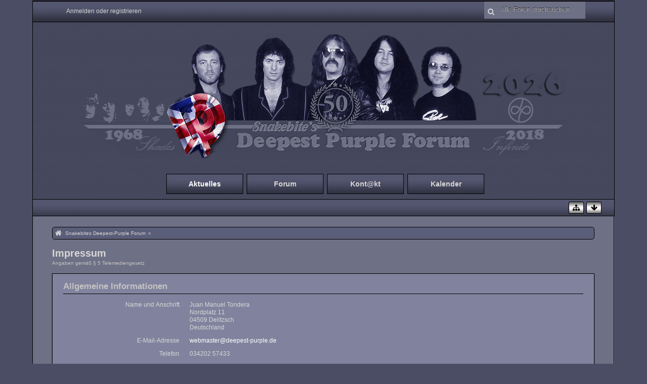

--- FILE ---
content_type: text/html; charset=UTF-8
request_url: http://www.deepest-purple.de/index.php/LegalNotice/?s=6e1b5c2228f14d93e1eaf14a28cc2254a3f6cb96
body_size: 22171
content:
<!DOCTYPE html>
<html dir="ltr" lang="de">
<head>
	<title>Impressum - Snakebites Deepest-Purple Forum</title>
	
	<base href="http://www.deepest-purple.de/" />
<meta charset="utf-8" />
<meta name="viewport" content="width=device-width, initial-scale=1" />
<meta name="format-detection" content="telephone=no" />
 
<meta name="description" content="" />
<meta name="keywords" content="" />
<meta property="og:site_name" content="Snakebites Deepest-Purple Forum" />

















<!-- Stylesheets -->
<link rel="stylesheet" type="text/css" href="http://www.deepest-purple.de/wcf/style/style-11.css?m=1735736898" />

<!-- Icons -->
<link rel="icon" href="http://www.deepest-purple.de/wcf/images/favicon.ico" type="image/x-icon" />
<link rel="apple-touch-icon" href="http://www.deepest-purple.de/wcf/images/apple-touch-icon.png" />

<noscript>
	<style type="text/css">
		.jsOnly {
			display: none !important;
		}
		
		.noJsOnly {
			display: block !important;
		}
	</style>
</noscript>




	
	
	
	
		
	<link rel="canonical" href="http://www.deepest-purple.de/index.php/LegalNotice/?s=220270f4226f12f50b80f86ac521da59216dab7c" />
</head>

<body id="tplLegalNotice">

<a id="top"></a>



<header id="pageHeader" class="layoutFluid">
	<div>
		<nav id="topMenu" class="userPanel">
			<div class="layoutFluid">
									<ul class="userPanelItems">
						<!-- login box -->
		<li id="userLogin">
			<a class="loginLink" href="http://www.deepest-purple.de/index.php/Login/?s=220270f4226f12f50b80f86ac521da59216dab7c">Anmelden oder registrieren</a>
			<div id="loginForm" style="display: none;">
								
				<form method="post" action="http://www.deepest-purple.de/index.php/Login/?s=220270f4226f12f50b80f86ac521da59216dab7c">
					<fieldset>
												
						<dl>
							<dt><label for="username">Benutzername oder E-Mail-Adresse</label></dt>
							<dd>
								<input type="text" id="username" name="username" value="" required="required" class="long" />
							</dd>
						</dl>
						
													<dl>
								<dt>Sind Sie bereits registriert?</dt>
								<dd>
									<label><input type="radio" name="action" value="register" /> Nein, ich möchte mich jetzt registrieren.</label>
									<label><input type="radio" name="action" value="login" checked="checked" /> Ja, mein Kennwort lautet:</label>
								</dd>
							</dl>
												
						<dl>
							<dt><label for="password">Kennwort</label></dt>
							<dd>
								<input type="password" id="password" name="password" value="" class="long" />
							</dd>
						</dl>
						
													<dl>
								<dt></dt>
								<dd><label><input type="checkbox" id="useCookies" name="useCookies" value="1" checked="checked" /> Dauerhaft angemeldet bleiben</label></dd>
							</dl>
												
						
						
						<div class="formSubmit">
							<input type="submit" id="loginSubmitButton" name="submitButton" value="Anmelden" accesskey="s" />
							<a class="button" href="http://www.deepest-purple.de/index.php/LostPassword/?s=220270f4226f12f50b80f86ac521da59216dab7c"><span>Kennwort vergessen</span></a>
							<input type="hidden" name="url" value="/index.php/LegalNotice/?s=6e1b5c2228f14d93e1eaf14a28cc2254a3f6cb96" />
							<input type="hidden" name="t" value="ad22c74be06876b1602e2d8cbef7c572d425ec4b" />						</div>
					</fieldset>
					
									</form>
			</div>
			
			
		</li>
					</ul>
				
				
				
			
<aside id="search" class="searchBar dropdown" data-disable-auto-focus="true">
	<form method="post" action="http://www.deepest-purple.de/index.php/Search/?s=220270f4226f12f50b80f86ac521da59216dab7c">
		<input type="search" name="q" placeholder="Alle Foren durchsuchen" autocomplete="off" required="required" value="" class="dropdownToggle" data-toggle="search" />
		
		<ul class="dropdownMenu">
							<li class="dropdownText">
					<label><input type="checkbox" name="subjectOnly" value="1" /> Nur Betreff durchsuchen</label><label><input type="checkbox" name="findThreads" value="1" /> Ergebnisse als Themen anzeigen</label>
				</li>
				<li class="dropdownDivider"></li>
			
			<li><a href="http://www.deepest-purple.de/index.php/Search/?s=220270f4226f12f50b80f86ac521da59216dab7c">Erweiterte Suche</a></li>
		</ul>
		
		<input type="hidden" name="types[]" value="com.woltlab.wbb.post" />		<input type="hidden" name="t" value="ad22c74be06876b1602e2d8cbef7c572d425ec4b" />	</form>
</aside>

	
	
			</div>
		</nav>
		
		<div id="logo" class="logo">
			<a href="http://www.deepest-purple.de/?s=220270f4226f12f50b80f86ac521da59216dab7c">
									<img src="http://www.deepest-purple.de/wcf/images/darkEnticement/header-logo.png" alt="" />
											</a>
		</div>
		
		
		
			<nav id="mainMenu" class="mainMenu jsMobileNavigation" data-button-label="Navigation">
		<ul>
							<li class="active">
					<a href="http://www.deepest-purple.de/?s=220270f4226f12f50b80f86ac521da59216dab7c">Aktuelles</a>
									</li>
							<li>
					<a href="http://www.deepest-purple.de/index.php/BoardList/?s=220270f4226f12f50b80f86ac521da59216dab7c">Forum</a>
									</li>
							<li>
					<a href="mailto:webmaster@deepest-purple.de">Kont@kt</a>
									</li>
							<li>
					<a href="http://www.deepest-purple.de/calendar/index.php/Calendar/?s=220270f4226f12f50b80f86ac521da59216dab7c">Kalender</a>
									</li>
					</ul>
	</nav>
		
		
		
		<nav class="navigation navigationHeader">
										
			<ul class="navigationIcons">
				<li id="toBottomLink"><a href="http://www.deepest-purple.de/index.php/LegalNotice/?s=6e1b5c2228f14d93e1eaf14a28cc2254a3f6cb96#bottom" title="Zum Seitenende" class="jsTooltip"><span class="icon icon16 icon-arrow-down"></span> <span class="invisible">Zum Seitenende</span></a></li>
				<li id="sitemap" class="jsOnly"><a title="Schnellnavigation" class="jsTooltip"><span class="icon icon16 icon-sitemap"></span> <span class="invisible">Schnellnavigation</span></a></li>
											</ul>
		</nav>
	</div>
</header>

<div id="main" class="layoutFluid">
	<div>
		<div>
						
																	 
			
			<section id="content" class="content">
				
				
				
					<nav class="breadcrumbs marginTop">
		<ul>
			<li title="Snakebites Deepest-Purple Forum" itemscope="itemscope" itemtype="http://data-vocabulary.org/Breadcrumb">
						<a href="http://www.deepest-purple.de/?s=220270f4226f12f50b80f86ac521da59216dab7c" itemprop="url"><span itemprop="title">Snakebites Deepest-Purple Forum</span></a> <span class="pointer"><span>&raquo;</span></span>
					</li>
		</ul>
	</nav>

<header class="boxHeadline">
	<h1>Impressum</h1>
	<p>Angaben gemäß § 5 Telemediengesetz</p>
</header>

<div class="userNotice">
		
		
	<noscript>
		<p class="warning">In Ihrem Webbrowser ist JavaScript deaktiviert. Um alle Funktionen dieser Webseite nutzen zu können, muss JavaScript aktiviert sein.</p>
	</noscript>
	
		
	
</div>
<div class="container containerPadding marginTop">
	<fieldset>
		<legend>Allgemeine Informationen</legend>
		
		<dl>
							<dt>Name und Anschrift</dt>
				<dd>Juan Manuel Tondera <br />
Nordplatz 11 <br />
04509 Delitzsch <br />
Deutschland</dd>
						
							<dt>E-Mail-Adresse</dt>
				<dd><a href="mailto:&#119;&#101;&#98;&#109;&#97;&#115;&#116;&#101;&#114;&#64;&#100;&#101;&#101;&#112;&#101;&#115;&#116;&#45;&#112;&#117;&#114;&#112;&#108;&#101;&#46;&#100;&#101;">&#119;&#101;&#98;&#109;&#97;&#115;&#116;&#101;&#114;&#64;&#100;&#101;&#101;&#112;&#101;&#115;&#116;&#45;&#112;&#117;&#114;&#112;&#108;&#101;&#46;&#100;&#101;</a></dd>
						
							<dt>Telefon</dt>
				<dd>034202 57433</dd>
						
						
						
						
					</dl>
		
		
	</fieldset>
	
			<fieldset>
			<legend>Weitere Informationen</legend>
			
			<div class="htmlContent">
				<!DOCTYPE html PUBLIC "-//W3C//DTD XHTML 1.0 Transitional//EN" "http://www.w3.org/TR/xhtml1/DTD/xhtml1-transitional.dtd">
<html xmlns="http://www.w3.org/1999/xhtml">
<head>
<meta http-equiv="Content-Type" content="text/html; charset=utf-8" />
<title>Unbenanntes Dokument</title>
</head>

<body>
Das <em><strong>Deepest-Purple-Forum</strong></em> ist eine rein private, nichtkommerzielle Seite   ohne finanziellen Hintergrund, es sind auch keine Werbungen geschaltet,   aus welchen sich Einkünfte erzielen lassen.<br />
Etwaige Spenden dienen nur zur Abdeckung der anfallenden laufenden Kosten des Forums.<br />
<br />
<strong>Haftungshinweis:</strong><br />
<br />
Trotz sorgfältiger inhaltlicher Kontrolle übernehmen wir keine Haftung   für die Inhalte externer Links. Für den Inhalt der verlinkten Seiten   sind ausschließlich deren Betreiber verantwortlich.<br />
<br />
<strong>Abgrenzung:</strong><br />
<br />
Die Web-Präsenz ist Teil des WWW und dementsprechend mit fremden, sich   jederzeit wandeln könnenden Web-Sites verknüpft, die folglich auch nicht   diesem Verantwortungsbereich unterliegen und für die nachfolgende   Informationen nicht gelten. <br />
Dass die Links weder gegen Sitten noch   Gesetze verstoßen, wurde genau ein mal geprüft: bevor sie hier   aufgenommen wurden.<br />
<br />
<strong>Urheberschutz und Nutzung: </strong><br />
<br />
Der Urheber räumt Ihnen ganz konkret das Nutzungsrecht ein, sich eine   private Kopie für persönliche Zwecke anzufertigen. Nicht berechtigt sind   Sie dagegen, die Materialien zu verändern und /oder weiter zu geben   oder gar selbst zu veröffentlichen.<br />
<br />
<strong>Datenschutz:</strong><br />
<br />
Personenbezogene Daten werden nur mit Ihrem Wissen und Ihrer   Einwilligung erhoben. Auf Antrag erhalten Sie unentgeltlich Auskunft zu   den über Sie gespeicherten personenbezogenen Daten. <br />
Wenden Sie sich dazu   bitte an: Juan Manuel Tondera, snakebite@deepest-purple.de<br />
<br />
<strong>Keine Haftung:</strong><br />
<br />
Die Inhalte dieses Webprojektes wurden sorgfältig geprüft und nach   bestem Wissen erstellt. <br />
Aber für die hier dargebotenen Informationen   wird kein Anspruch auf Vollständigkeit, Aktualität, Qualität und   Richtigkeit erhoben. <br />
Es kann keine Verantwortung für Schäden übernommen   werden, die durch das Vertrauen auf die Inhalte dieser Website oder   deren Gebrauch entstehen.<br />
<br />
<strong>Schutzrechtsverletzung:</strong><br />
<br />
Falls Sie vermuten, dass von dieser Website aus eines Ihrer Schutzrechte   verletzt wird, teilen Sie das bitte umgehend per elektronischer Post   mit, damit zügig Abhilfe geschafft werden kann. <br />
Bitte nehmen Sie zur   Kenntnis: Die zeitaufwändigere Einschaltung eines Anwaltes zur für den   Diensteanbieter kostenpflichtigen Abmahnung entspricht nicht dessen   wirklichen oder mutmaßlichen Willen.
<br />
<br />
<br />
<h2>Datenschutzerklärung</h2>

<p>Wir freuen uns sehr über Ihr Interesse an unserem Forum. Zunächst möchten wir darauf hinweisen, dass wir aufgrund von <a href="https://dsgvo-gesetz.de/erwaegungsgruende/nr-18/" rel="nofollow">Erwägensgrund Nr. 18 der EU-DSGVO</a> als rein private Homepage ohne jegliche kommerzielle Interessen oder   Einnahmen durch <br />
  Werbung nicht dazu verpflichtet sind eine   Datenschutzerklärung gemäß DSGVO bereitzustellen. Der Datenschutz hat jedoch einen besonders hohen Stellenwert für die Forenleitung des Snakebites Deepest-Purple Forum. <br />
  Auch wollen wir natürlich verhindern, dass die ab 26. Mai 2018 in kraft   tretende neue EU-Datenschutz-Grundverordnung die Existenz unseres Forums   durch Abmahnungen gefährdet, selbst wenn diese unbegründet wären.<br />
  <br />
Eine Nutzung der Internetseiten des Snakebites Deepest-Purple Forum ist grundsätzlich ohne jede Angabe personenbezogener Daten möglich. <br />
Sofern eine betroffene Person besondere Services unseres Forums über unsere Internetseite in Anspruch nehmen möchte, könnte jedoch eine Verarbeitung personenbezogener Daten erforderlich werden. <br />
Ist die Verarbeitung personenbezogener Daten erforderlich und besteht für eine solche Verarbeitung keine gesetzliche Grundlage, holen wir generell eine Einwilligung der betroffenen Person ein.</p>

<p>Die Verarbeitung personenbezogener Daten, beispielsweise des Namens, der Anschrift, E-Mail-Adresse oder Telefonnummer einer betroffenen Person, erfolgt stets im Einklang mit der Datenschutz-Grundverordnung <br />
und in Übereinstimmung mit den für das Snakebites Deepest-Purple Forum geltenden landesspezifischen Datenschutzbestimmungen. Mittels dieser Datenschutzerklärung möchte unser Unternehmen die Öffentlichkeit über Art, Umfang und Zweck der von uns erhobenen, <br />
genutzten und verarbeiteten personenbezogenen Daten informieren. Ferner werden betroffene Personen mittels dieser Datenschutzerklärung über die ihnen zustehenden Rechte aufgeklärt.</p>

<p>Das Snakebites Deepest-Purple Forum hat als für die Verarbeitung Verantwortlicher zahlreiche technische und organisatorische Maßnahmen umgesetzt, um einen möglichst lückenlosen Schutz der über diese Internetseite verarbeiteten personenbezogenen Daten sicherzustellen. <br />
Dennoch können Internetbasierte Datenübertragungen grundsätzlich Sicherheitslücken aufweisen, sodass ein absoluter Schutz nicht gewährleistet werden kann. Aus diesem Grund steht es jeder betroffenen Person frei, personenbezogene Daten auch auf alternativen Wegen, beispielsweise telefonisch, an uns zu übermitteln.</p>

<h4>1. Begriffsbestimmungen</h4>
<p>Die Datenschutzerklärung der Snakebites Deepest-Purple Forum beruht auf den Begrifflichkeiten, die durch den Europäischen Richtlinien- und Verordnungsgeber beim Erlass der Datenschutz-Grundverordnung (DS-GVO) verwendet wurden. <br />
Unsere Datenschutzerklärung soll sowohl für die Öffentlichkeit als auch für unsere Kunden und Geschäftspartner einfach lesbar und verständlich sein. Um dies zu gewährleisten, möchten wir vorab die verwendeten Begrifflichkeiten erläutern.</p>

<p>Wir verwenden in dieser Datenschutzerklärung unter anderem die folgenden Begriffe:</p>

<ul style="list-style: none">
<li><h4>a)    personenbezogene Daten</h4>
<p>Personenbezogene Daten sind alle Informationen, die sich auf eine identifizierte oder identifizierbare natürliche Person (im Folgenden „betroffene Person“) beziehen. Als identifizierbar wird eine natürliche Person angesehen, die direkt oder indirekt, insbesondere mittels Zuordnung zu einer Kennung wie einem Namen, <br />
  zu einer Kennnummer, zu Standortdaten, zu einer Online-Kennung oder zu einem oder mehreren besonderen Merkmalen, die Ausdruck der physischen, physiologischen, genetischen, psychischen, wirtschaftlichen, kulturellen oder sozialen Identität dieser natürlichen Person sind, identifiziert werden kann.</p>
</li>
<li><h4>b)    betroffene Person</h4>
<p>Betroffene Person ist jede identifizierte oder identifizierbare natürliche Person, deren personenbezogene Daten von dem für die Verarbeitung Verantwortlichen verarbeitet werden.</p>
</li>
<li><h4>c)    Verarbeitung</h4>
<p>Verarbeitung ist jeder mit oder ohne Hilfe automatisierter Verfahren ausgeführte Vorgang oder jede solche Vorgangsreihe im Zusammenhang mit personenbezogenen Daten wie das Erheben, das Erfassen, die Organisation, das Ordnen, die Speicherung, die Anpassung oder Veränderung, das Auslesen, das Abfragen, <br />
  die Verwendung, die Offenlegung durch Übermittlung, Verbreitung oder eine andere Form der Bereitstellung, den Abgleich oder die Verknüpfung, die Einschränkung, das Löschen oder die Vernichtung.</p>
</li>
<li><h4>d)    Einschränkung der Verarbeitung</h4>
<p>Einschränkung der Verarbeitung ist die Markierung gespeicherter personenbezogener Daten mit dem Ziel, ihre künftige Verarbeitung einzuschränken.</p>
</li>
<li><h4>e)    Profiling</h4>
<p>Profiling ist jede Art der automatisierten Verarbeitung personenbezogener Daten, die darin besteht, dass diese personenbezogenen Daten verwendet werden, um bestimmte persönliche Aspekte, die sich auf eine natürliche Person beziehen, zu bewerten, insbesondere, um Aspekte bezüglich Arbeitsleistung, <br />
  wirtschaftlicher Lage, Gesundheit, persönlicher Vorlieben, Interessen, Zuverlässigkeit, Verhalten, Aufenthaltsort oder Ortswechsel dieser natürlichen Person zu analysieren oder vorherzusagen.</p>
</li>
<li><h4>f)     Pseudonymisierung</h4>
<p>Pseudonymisierung ist die Verarbeitung personenbezogener Daten in einer Weise, auf welche die personenbezogenen Daten ohne Hinzuziehung zusätzlicher Informationen nicht mehr einer spezifischen betroffenen Person zugeordnet werden können, sofern diese zusätzlichen Informationen gesondert aufbewahrt <br />
  werden und technischen und organisatorischen Maßnahmen unterliegen, die gewährleisten, dass die personenbezogenen Daten nicht einer identifizierten oder identifizierbaren natürlichen Person zugewiesen werden.</p>
</li>
<li><h4>g)    Verantwortlicher oder für die Verarbeitung Verantwortlicher</h4>
<p>Verantwortlicher oder für die Verarbeitung Verantwortlicher ist die natürliche oder juristische Person, Behörde, Einrichtung oder andere Stelle, die allein oder gemeinsam mit anderen über die Zwecke und Mittel der Verarbeitung von personenbezogenen Daten entscheidet. <br />
  Sind die Zwecke und Mittel dieser Verarbeitung durch das Unionsrecht oder das Recht der Mitgliedstaaten vorgegeben, so kann der Verantwortliche beziehungsweise können die bestimmten Kriterien seiner Benennung nach dem Unionsrecht oder dem Recht der Mitgliedstaaten vorgesehen werden.</p>
</li>
<li><h4>h)    Auftragsverarbeiter</h4>
<p>Auftragsverarbeiter ist eine natürliche oder juristische Person, Behörde, Einrichtung oder andere Stelle, die personenbezogene Daten im Auftrag des Verantwortlichen verarbeitet.</p>
</li>
<li><h4>i)      Empfänger</h4>
<p>Empfänger ist eine natürliche oder juristische Person, Behörde, Einrichtung oder andere Stelle, der personenbezogene Daten offengelegt werden, unabhängig davon, ob es sich bei ihr um einen Dritten handelt oder nicht. Behörden, <br />
  die im Rahmen eines bestimmten Untersuchungsauftrags nach dem Unionsrecht oder dem Recht der Mitgliedstaaten möglicherweise personenbezogene Daten erhalten, gelten jedoch nicht als Empfänger.</p>
</li>
<li><h4>j)      Dritter</h4>
<p>Dritter ist eine natürliche oder juristische Person, Behörde, Einrichtung oder andere Stelle außer der betroffenen Person, dem Verantwortlichen, dem Auftragsverarbeiter und den Personen, die unter der unmittelbaren Verantwortung des Verantwortlichen oder des Auftragsverarbeiters befugt sind, <br />
  die personenbezogenen Daten zu verarbeiten.</p>
</li>
<li><h4>k)    Einwilligung</h4>
<p>Einwilligung ist jede von der betroffenen Person freiwillig für den bestimmten Fall in informierter Weise und unmissverständlich abgegebene Willensbekundung in Form einer Erklärung oder einer sonstigen eindeutigen bestätigenden Handlung, mit der die betroffene Person zu verstehen gibt, <br />
  dass sie mit der Verarbeitung der sie betreffenden personenbezogenen Daten einverstanden ist.</p>
</li>
</ul>

<h4>2. Name und Anschrift des für die Verarbeitung Verantwortlichen</h4>
<p>Verantwortlicher im Sinne der Datenschutz-Grundverordnung, sonstiger in den Mitgliedstaaten der Europäischen Union geltenden Datenschutzgesetze und anderer Bestimmungen mit datenschutzrechtlichem Charakter ist das:</p>

<p>Snakebites Deepest-Purple Forum (Juan Manuel Tondera)</p>
<p>Nordplatz 11</p>
<p>04509 Delitzsch</p>
<p>Deutschland</p>
<p>Tel.: 034202 57433</p>
<p>E-Mail: snakebite@deepest-purple.de</p>
<p>Website: www.deepest-purple.de</p>

<h4>3. Cookies</h4>
<p>Die Internetseiten der Snakebites Deepest-Purple Forum verwenden Cookies. Cookies sind Textdateien, welche über einen Internetbrowser auf einem Computersystem abgelegt und gespeichert werden.</p>

<p>Zahlreiche Internetseiten und Server verwenden Cookies. Viele Cookies enthalten eine sogenannte Cookie-ID. Eine Cookie-ID ist eine eindeutige Kennung des Cookies. Sie besteht aus einer Zeichenfolge, durch welche Internetseiten und Server dem konkreten Internetbrowser zugeordnet werden können, <br />
in dem das Cookie gespeichert wurde. Dies ermöglicht es den besuchten Internetseiten und Servern, den individuellen Browser der betroffenen Person von anderen Internetbrowsern, die andere Cookies enthalten, zu unterscheiden. Ein bestimmter Internetbrowser kann über die eindeutige Cookie-ID <br />
wiedererkannt und identifiziert werden.</p>

<p>Durch den Einsatz von Cookies kann das Snakebites Deepest-Purple Forum den Nutzern dieser Internetseite nutzerfreundlichere Services bereitstellen, die ohne die Cookie-Setzung nicht möglich wären.</p>

<p>Mittels eines Cookies können die Informationen und Angebote auf unserer Internetseite im Sinne des Benutzers optimiert werden. Cookies ermöglichen uns, wie bereits erwähnt, die Benutzer unserer Internetseite wiederzuerkennen. Zweck dieser Wiedererkennung ist es, <br />
  den Nutzern die Verwendung unserer Internetseite zu erleichtern. <br />
Der Benutzer einer Internetseite, die Cookies verwendet, muss beispielsweise nicht bei jedem Besuch der Internetseite erneut seine Zugangsdaten eingeben, weil dies von der Internetseite und dem auf dem Computersystem des Benutzers abgelegten Cookie übernommen wird. <br />
Ein weiteres Beispiel ist das Cookie eines Warenkorbes im Online-Shop. <br />
Der Online-Shop merkt sich die Artikel, die ein Kunde in den virtuellen Warenkorb gelegt hat, über ein Cookie.</p>

<p>Die betroffene Person kann die Setzung von Cookies durch unsere Internetseite jederzeit mittels einer entsprechenden Einstellung des genutzten Internetbrowsers verhindern und damit der Setzung von Cookies dauerhaft widersprechen. <br />
Ferner können bereits gesetzte Cookies jederzeit über einen Internetbrowser oder andere Softwareprogramme gelöscht werden. Dies ist in allen gängigen Internetbrowsern möglich. Deaktiviert die betroffene Person die Setzung von Cookies in dem genutzten Internetbrowser, <br />
sind unter Umständen nicht alle Funktionen unserer Internetseite vollumfänglich nutzbar.</p>

<h4>4. Erfassung von allgemeinen Daten und Informationen</h4>
<p>Die Internetseite der Snakebites Deepest-Purple Forum erfasst mit jedem Aufruf der Internetseite durch eine betroffene Person oder ein automatisiertes System eine Reihe von allgemeinen Daten und Informationen. Diese allgemeinen Daten und Informationen werden in den Logfiles des Servers gespeichert. <br />
Erfasst werden können die (1) verwendeten Browsertypen und Versionen, (2) das vom zugreifenden System verwendete Betriebssystem, (3) die Internetseite, von welcher ein zugreifendes System auf unsere Internetseite gelangt (sogenannte Referrer), (4) die Unterwebseiten, welche über ein zugreifendes <br />
System auf unserer Internetseite angesteuert werden, (5) das Datum und die Uhrzeit eines Zugriffs auf die Internetseite, (6) eine Internet-Protokoll-Adresse (IP-Adresse), (7) der Internet-Service-Provider des zugreifenden Systems und (8) sonstige ähnliche Daten und Informationen, <br />
die der Gefahrenabwehr im Falle von Angriffen auf unsere informationstechnologischen Systeme dienen.</p>

<p>Bei der Nutzung dieser allgemeinen Daten und Informationen zieht die Snakebites Deepest-Purple Forum keine Rückschlüsse auf die betroffene Person. Diese Informationen werden vielmehr benötigt, um (1) die Inhalte unserer Internetseite korrekt auszuliefern, <br />
(2) die Inhalte unserer Internetseite sowie die Werbung für diese zu optimieren, (3) die dauerhafte Funktionsfähigkeit unserer informationstechnologischen Systeme und der Technik unserer Internetseite zu gewährleisten sowie (4) um Strafverfolgungsbehörden im Falle eines Cyberangriffes die zur Strafverfolgung <br />
notwendigen Informationen bereitzustellen. Diese anonym erhobenen Daten und Informationen werden durch die Snakebites Deepest-Purple Forum daher einerseits statistisch und ferner mit dem Ziel ausgewertet, den Datenschutz und die Datensicherheit in unserem Unternehmen zu erhöhen, um letztlich ein optimales <br />
Schutzniveau für die von uns verarbeiteten personenbezogenen Daten sicherzustellen. Die anonymen Daten der Server-Logfiles werden getrennt von allen durch eine betroffene Person angegebenen personenbezogenen Daten gespeichert.</p>

<h4>5. Registrierung auf unserer Internetseite</h4>
<p>Die betroffene Person hat die Möglichkeit, sich auf der Internetseite des für die Verarbeitung Verantwortlichen unter Angabe von personenbezogenen Daten zu registrieren. Welche personenbezogenen Daten dabei an den für die Verarbeitung Verantwortlichen übermittelt werden, <br />
ergibt sich aus der jeweiligen Eingabemaske, die für die Registrierung verwendet wird. Die von der betroffenen Person eingegebenen personenbezogenen Daten werden ausschließlich für die interne Verwendung bei dem für die Verarbeitung Verantwortlichen und für eigene Zwecke erhoben und gespeichert. <br />
Der für die Verarbeitung Verantwortliche kann die Weitergabe an einen oder mehrere Auftragsverarbeiter, beispielsweise einen Paketdienstleister, veranlassen, der die personenbezogenen Daten ebenfalls ausschließlich für eine interne Verwendung, die dem für die Verarbeitung Verantwortlichen zuzurechnen ist, nutzt.</p>

<p>Durch eine Registrierung auf der Internetseite des für die Verarbeitung Verantwortlichen wird ferner die vom Internet-Service-Provider (ISP) der betroffenen Person vergebene IP-Adresse, das Datum sowie die Uhrzeit der Registrierung gespeichert. Die Speicherung dieser Daten erfolgt vor dem Hintergrund, <br />
dass nur so der Missbrauch unserer Dienste verhindert werden kann, und diese Daten im Bedarfsfall ermöglichen, begangene Straftaten aufzuklären. Insofern ist die Speicherung dieser Daten zur Absicherung des für die Verarbeitung Verantwortlichen erforderlich. <br />
Eine Weitergabe dieser Daten an Dritte erfolgt grundsätzlich nicht,
sofern keine gesetzliche Pflicht zur Weitergabe besteht oder die Weitergabe der Strafverfolgung dient.</p>

<p>Die Registrierung der betroffenen Person unter freiwilliger Angabe personenbezogener Daten dient dem für die Verarbeitung Verantwortlichen dazu, der betroffenen Person Inhalte oder Leistungen anzubieten, die aufgrund der Natur der Sache nur registrierten Benutzern angeboten werden können. <br />
Registrierten Personen steht die Möglichkeit frei, die bei der Registrierung angegebenen personenbezogenen Daten jederzeit abzuändern oder vollständig aus dem Datenbestand des für die Verarbeitung Verantwortlichen löschen zu lassen.</p>

<p>Der für die Verarbeitung Verantwortliche erteilt jeder betroffenen Person jederzeit auf Anfrage Auskunft darüber, welche personenbezogenen Daten über die betroffene Person gespeichert sind. Ferner berichtigt oder löscht der für die Verarbeitung Verantwortliche personenbezogene <br />
Daten auf Wunsch oder Hinweis der betroffenen Person, soweit dem keine gesetzlichen Aufbewahrungspflichten entgegenstehen. Die Gesamtheit der Mitarbeiter des für die Verarbeitung Verantwortlichen stehen der betroffenen Person in diesem Zusammenhang als Ansprechpartner zur Verfügung.</p>

<h4>6. Kontaktmöglichkeit über die Internetseite</h4>
<p>Die Internetseite des Snakebites Deepest-Purple Forum enthält aufgrund von gesetzlichen Vorschriften Angaben, die eine schnelle elektronische Kontaktaufnahme zu unserem Forum sowie eine unmittelbare Kommunikation mit uns ermöglichen, was ebenfalls eine allgemeine Adresse <br />
der sogenannten elektronischen Post (E-Mail-Adresse) umfasst. Sofern eine betroffene Person per E-Mail oder über ein Kontaktformular den Kontakt mit dem für die Verarbeitung Verantwortlichen aufnimmt, werden die von der betroffenen Person übermittelten personenbezogenen Daten automatisch gespeichert. <br />
Solche auf freiwilliger Basis von einer betroffenen Person an den für die Verarbeitung Verantwortlichen übermittelten personenbezogenen Daten werden für Zwecke der Bearbeitung oder der Kontaktaufnahme zur betroffenen Person gespeichert. Es erfolgt keine Weitergabe dieser personenbezogenen Daten an Dritte.</p>

<h4>7.  Kommentarfunktion im Forum auf der Internetseite</h4>
<p>Das Snakebites Deepest-Purple Forum bietet den Nutzern im Forum die Möglichkeit, individuelle Kommentare zu einzelnen Foren-Beiträgen oder Themen zu hinterlassen. Ein Forum ist ein auf einer Internetseite geführtes, in der Regel öffentlich einsehbares Portal, in welchem eine oder mehrere Personen Inhalte posten <br />
oder Gedanken in sogenannten Beiträgen niederschreiben können. Die Beiträge können in der Regel von Dritten kommentiert werden.<br />
Hinterlässt eine betroffene Person einen Kommentar in dem auf dieser Internetseite veröffentlichten Forum, werden neben den von der betroffenen Person hinterlassenen Kommentaren auch Angaben zum Zeitpunkt der Kommentareingabe sowie zu dem von der betroffenen Person gewählten Nutzernamen (Pseudonym) <br />
gespeichert und veröffentlicht. Ferner wird die vom Internet-Service-Provider (ISP) der betroffenen Person vergebene IP-Adresse mitprotokolliert. Diese Speicherung der IP-Adresse erfolgt aus Sicherheitsgründen und für den Fall, dass die betroffene Person durch einen abgegebenen Kommentar die Rechte Dritter <br />
verletzt oder rechtswidrige Inhalte postet. Die Speicherung dieser personenbezogenen Daten erfolgt daher im eigenen Interesse des für die Verarbeitung Verantwortlichen, damit sich dieser im Falle einer Rechtsverletzung gegebenenfalls exkulpieren könnte. Es erfolgt keine Weitergabe dieser erhobenen personenbezogenen <br />
Daten an Dritte, sofern eine solche Weitergabe nicht gesetzlich vorgeschrieben ist oder der Rechtsverteidigung des für die Verarbeitung Verantwortlichen dient.</p>

<h4>8. Abonnement von Kommentaren im Forum auf der Internetseite</h4>
<p>Die im Forum des Snakebites Deepest-Purple Forum abgegebenen Kommentare können grundsätzlich von Dritten abonniert werden. Insbesondere besteht die Möglichkeit, dass ein Kommentator die seinem Kommentar nachfolgenden Kommentare zu einem bestimmten Beitrag abonniert.</p>

<p>Sofern sich eine betroffene Person für die Option entscheidet, Kommentare zu abonnieren, versendet der für die Verarbeitung Verantwortliche eine automatische Bestätigungsmail, um im Double-Opt-In-Verfahren zu überprüfen, ob sich wirklich der Inhaber der angegebenen E-Mail-Adresse <br />
für diese Option entschieden hat. Die Option zum Abonnement von Kommentaren kann jederzeit beendet werden.</p>

<h4>9. Routinemäßige Löschung und Sperrung von personenbezogenen Daten</h4>
<p>Der für die Verarbeitung Verantwortliche verarbeitet und speichert personenbezogene Daten der betroffenen Person nur für den Zeitraum, der zur Erreichung des Speicherungszwecks erforderlich ist oder sofern dies durch den Europäischen Richtlinien- und Verordnungsgeber oder einen anderen Gesetzgeber <br />
in Gesetzen oder Vorschriften, welchen der für die Verarbeitung Verantwortliche unterliegt, vorgesehen wurde.</p>

<p>Entfällt der Speicherungszweck oder läuft eine vom Europäischen Richtlinien- und Verordnungsgeber oder einem anderen zuständigen Gesetzgeber vorgeschriebene Speicherfrist ab, werden die personenbezogenen Daten routinemäßig und entsprechend den gesetzlichen Vorschriften gesperrt oder gelöscht.</p>

<h4>10. Rechte der betroffenen Person</h4>
<ul style="list-style: none;">
<li><h4>a)    Recht auf Bestätigung</h4>
<p>Jede betroffene Person hat das vom Europäischen Richtlinien- und Verordnungsgeber eingeräumte Recht, von dem für die Verarbeitung Verantwortlichen eine Bestätigung darüber zu verlangen, ob sie betreffende personenbezogene Daten verarbeitet werden. <br />
  Möchte eine betroffene Person dieses Bestätigungsrecht in Anspruch nehmen, kann sie sich hierzu jederzeit an einen Mitarbeiter des für die Verarbeitung Verantwortlichen wenden.</p>
</li>
<li><h4>b)    Recht auf Auskunft</h4>
<p>Jede von der Verarbeitung personenbezogener Daten betroffene Person hat das vom Europäischen Richtlinien- und Verordnungsgeber gewährte Recht, jederzeit von dem für die Verarbeitung Verantwortlichen unentgeltliche Auskunft über die zu seiner Person gespeicherten personenbezogenen Daten <br />
  und eine Kopie dieser Auskunft zu erhalten. Ferner hat der Europäische Richtlinien- und Verordnungsgeber der betroffenen Person Auskunft über folgende Informationen zugestanden:</p>

<ul style="list-style: none;">
<li>die Verarbeitungszwecke</li>
<li>die Kategorien personenbezogener Daten, die verarbeitet werden</li>
<li>die Empfänger oder Kategorien von Empfängern, gegenüber denen die personenbezogenen Daten offengelegt worden sind oder noch offengelegt werden, insbesondere bei Empfängern in Drittländern oder bei internationalen Organisationen</li>
<li>falls möglich die geplante Dauer, für die die personenbezogenen Daten gespeichert werden, oder, falls dies nicht möglich ist, die Kriterien für die Festlegung dieser Dauer</li>
<li>das Bestehen eines Rechts auf Berichtigung oder Löschung der sie betreffenden personenbezogenen Daten oder auf Einschränkung der Verarbeitung durch den Verantwortlichen oder eines Widerspruchsrechts gegen diese Verarbeitung</li>
<li>das Bestehen eines Beschwerderechts bei einer Aufsichtsbehörde</li>
<li>wenn die personenbezogenen Daten nicht bei der betroffenen Person erhoben werden: Alle verfügbaren Informationen über die Herkunft der Daten</li>
<li>das Bestehen einer automatisierten Entscheidungsfindung einschließlich Profiling gemäß Artikel 22 Abs.1 und 4 DS-GVO und — zumindest in diesen Fällen — aussagekräftige Informationen über die involvierte Logik sowie die Tragweite und die angestrebten Auswirkungen 
  einer derartigen Verarbeitung für die betroffene Person</li>

</ul>
<p>Ferner steht der betroffenen Person ein Auskunftsrecht darüber zu, ob personenbezogene Daten an ein Drittland oder an eine internationale Organisation übermittelt wurden. Sofern dies der Fall ist, so steht der betroffenen Person im Übrigen das Recht zu, <br />
  Auskunft über die geeigneten Garantien im Zusammenhang mit der Übermittlung zu erhalten.</p>

<p>Möchte eine betroffene Person dieses Auskunftsrecht in Anspruch nehmen, kann sie sich hierzu jederzeit an einen Mitarbeiter des für die Verarbeitung Verantwortlichen wenden.</p>
</li>
<li><h4>c)    Recht auf Berichtigung</h4>
<p>Jede von der Verarbeitung personenbezogener Daten betroffene Person hat das vom Europäischen Richtlinien- und Verordnungsgeber gewährte Recht, die unverzügliche Berichtigung sie betreffender unrichtiger personenbezogener Daten zu verlangen. <br />
  Ferner steht der betroffenen Person das Recht zu, unter Berücksichtigung der Zwecke der Verarbeitung, die Vervollständigung unvollständiger personenbezogener Daten — auch mittels einer ergänzenden Erklärung — zu verlangen.</p>

<p>Möchte eine betroffene Person dieses Berichtigungsrecht in Anspruch nehmen, kann sie sich hierzu jederzeit an einen Mitarbeiter des für die Verarbeitung Verantwortlichen wenden.</p></li>
<li>
<h4>d)    Recht auf Löschung (Recht auf Vergessen werden)</h4>
<p>Jede von der Verarbeitung personenbezogener Daten betroffene Person hat das vom Europäischen Richtlinien- und Verordnungsgeber gewährte Recht, von dem Verantwortlichen zu verlangen, dass die sie betreffenden personenbezogenen Daten unverzüglich gelöscht werden, <br />
  sofern einer der folgenden Gründe zutrifft und soweit die Verarbeitung nicht erforderlich ist:</p>

<ul style="list-style: none;">
<li>Die personenbezogenen Daten wurden für solche Zwecke erhoben oder auf sonstige Weise verarbeitet, für welche sie nicht mehr notwendig sind.</li>
<li>Die betroffene Person widerruft ihre Einwilligung, auf die sich die Verarbeitung gemäß Art. 6 Abs. 1 Buchstabe a DS-GVO oder Art. 9 Abs. 2 Buchstabe a DS-GVO stützte, und es fehlt an einer anderweitigen Rechtsgrundlage für die Verarbeitung.</li>
<li>Die betroffene Person legt gemäß Art. 21 Abs. 1 DS-GVO Widerspruch gegen die Verarbeitung ein, und es liegen keine vorrangigen berechtigten Gründe für die Verarbeitung vor, oder die betroffene Person legt gemäß Art. 21 Abs. 2 DS-GVO Widerspruch gegen die Verarbeitung ein.</li>
<li>Die personenbezogenen Daten wurden unrechtmäßig verarbeitet.</li>
<li>Die Löschung der personenbezogenen Daten ist zur Erfüllung einer rechtlichen Verpflichtung nach dem Unionsrecht oder dem Recht der Mitgliedstaaten erforderlich, dem der Verantwortliche unterliegt.</li>
<li>Die personenbezogenen Daten wurden in Bezug auf angebotene Dienste der Informationsgesellschaft gemäß Art. 8 Abs. 1 DS-GVO erhoben.</li>

</ul>
<p>Sofern einer der oben genannten Gründe zutrifft und eine betroffene Person die Löschung von personenbezogenen Daten, die bei der Snakebites Deepest-Purple Forum gespeichert sind, veranlassen möchte, kann sie sich hierzu jederzeit an einen Mitarbeiter des für die Verarbeitung Verantwortlichen wenden. <br />
  Der Mitarbeiter der Snakebites Deepest-Purple Forum wird veranlassen, dass dem Löschverlangen unverzüglich nachgekommen wird.</p>

<p>Wurden die personenbezogenen Daten von der Snakebites Deepest-Purple Forum öffentlich gemacht und ist unser Unternehmen als Verantwortlicher gemäß Art. 17 Abs. 1 DS-GVO zur Löschung der personenbezogenen Daten verpflichtet, so trifft das Snakebites Deepest-Purple Forum unter Berücksichtigung <br />
  der verfügbaren Technologie und der Implementierungskosten angemessene Maßnahmen, auch technischer Art, um andere für die Datenverarbeitung Verantwortliche, welche die veröffentlichten personenbezogenen Daten verarbeiten, darüber in Kenntnis zu setzen, <br />
  dass die betroffene Person von diesen anderen für die Datenverarbeitung Verantwortlichen die Löschung sämtlicher Links zu diesen personenbezogenen Daten oder von Kopien oder Replikationen dieser personenbezogenen Daten verlangt hat, soweit die Verarbeitung nicht erforderlich ist. <br />
  Der Mitarbeiter des Snakebites Deepest-Purple Forum wird im Einzelfall das Notwendige veranlassen.</p>
</li>
<li><h4>e)    Recht auf Einschränkung der Verarbeitung</h4>
<p>Jede von der Verarbeitung personenbezogener Daten betroffene Person hat das vom Europäischen Richtlinien- und Verordnungsgeber gewährte Recht, von dem Verantwortlichen die Einschränkung der Verarbeitung zu verlangen, wenn eine der folgenden Voraussetzungen gegeben ist:</p>

<ul style="list-style: none;">
<li>Die Richtigkeit der personenbezogenen Daten wird von der betroffenen Person bestritten, und zwar für eine Dauer, die es dem Verantwortlichen ermöglicht, die Richtigkeit der personenbezogenen Daten zu überprüfen.</li>
<li>Die Verarbeitung ist unrechtmäßig, die betroffene Person lehnt die Löschung der personenbezogenen Daten ab und verlangt stattdessen die Einschränkung der Nutzung der personenbezogenen Daten.</li>
<li>Der Verantwortliche benötigt die personenbezogenen Daten für die Zwecke der Verarbeitung nicht länger, die betroffene Person benötigt sie jedoch zur Geltendmachung, Ausübung oder Verteidigung von Rechtsansprüchen.</li>
<li>Die betroffene Person hat Widerspruch gegen die Verarbeitung gem. Art. 21 Abs. 1 DS-GVO eingelegt und es steht noch nicht fest, ob die berechtigten Gründe des Verantwortlichen gegenüber denen der betroffenen Person überwiegen.</li>

</ul>
<p>Sofern eine der oben genannten Voraussetzungen gegeben ist und eine betroffene Person die Einschränkung von personenbezogenen Daten, die bei der Snakebites Deepest-Purple Forum gespeichert sind, verlangen möchte, kann sie sich hierzu jederzeit an einen Mitarbeiter des für die Verarbeitung <br />
  Verantwortlichen wenden. Der Mitarbeiter der Snakebites Deepest-Purple Forum wird die Einschränkung der Verarbeitung veranlassen.</p>
</li>
<li><h4>f)     Recht auf Datenübertragbarkeit</h4>
<p>Jede von der Verarbeitung personenbezogener Daten betroffene Person hat das vom Europäischen Richtlinien- und Verordnungsgeber gewährte Recht, die sie betreffenden personenbezogenen Daten, welche durch die betroffene Person einem Verantwortlichen bereitgestellt wurden, in einem strukturierten, <br />
  gängigen und maschinenlesbaren Format zu erhalten. Sie hat außerdem das Recht, diese Daten einem anderen Verantwortlichen ohne Behinderung durch den Verantwortlichen, dem die personenbezogenen Daten bereitgestellt wurden, zu übermitteln, sofern die Verarbeitung auf der Einwilligung <br />
  gemäß Art. 6 Abs. 1 Buchstabe a DS-GVO oder Art. 9 Abs. 2 Buchstabe a DS-GVO oder auf einem Vertrag gemäß Art. 6 Abs. 1 Buchstabe b DS-GVO beruht und die Verarbeitung mithilfe automatisierter Verfahren erfolgt, sofern die Verarbeitung nicht für die Wahrnehmung einer Aufgabe erforderlich ist, <br />
  die im öffentlichen Interesse liegt oder in Ausübung öffentlicher Gewalt erfolgt, welche dem Verantwortlichen übertragen wurde.</p>

<p>Ferner hat die betroffene Person bei der Ausübung ihres Rechts auf Datenübertragbarkeit gemäß Art. 20 Abs. 1 DS-GVO das Recht, zu erwirken, dass die personenbezogenen Daten direkt von einem Verantwortlichen an einen anderen Verantwortlichen übermittelt werden, <br />
  soweit dies technisch machbar ist und sofern hiervon nicht die Rechte und Freiheiten anderer Personen beeinträchtigt werden.</p>

<p>Zur Geltendmachung des Rechts auf Datenübertragbarkeit kann sich die betroffene Person jederzeit an einen Mitarbeiter des Snakebites Deepest-Purple Forum wenden.</p>

</li>
<li>
<h4>g)    Recht auf Widerspruch</h4>
<p>Jede von der Verarbeitung personenbezogener Daten betroffene Person hat das vom Europäischen Richtlinien- und Verordnungsgeber gewährte Recht, aus Gründen, die sich aus ihrer besonderen Situation ergeben, jederzeit gegen die Verarbeitung sie betreffender personenbezogener Daten, <br />
  die aufgrund von Art. 6 Abs. 1 Buchstaben e oder f DS-GVO erfolgt, Widerspruch einzulegen. Dies gilt auch für ein auf diese Bestimmungen gestütztes Profiling.</p>

<p>Das Snakebites Deepest-Purple Forum verarbeitet die personenbezogenen Daten im Falle des Widerspruchs nicht mehr, es sei denn, wir können zwingende schutzwürdige Gründe für die Verarbeitung nachweisen, die den Interessen, Rechten und Freiheiten der betroffenen Person überwiegen, <br />
  oder die Verarbeitung dient der Geltendmachung, Ausübung oder Verteidigung von Rechtsansprüchen.</p>

<p>Verarbeitet die Snakebites Deepest-Purple Forum personenbezogene Daten, um Direktwerbung zu betreiben, so hat die betroffene Person das Recht, jederzeit Widerspruch gegen die Verarbeitung der personenbezogenen Daten zum Zwecke derartiger Werbung einzulegen. <br />
  Dies gilt auch für das Profiling, soweit es mit solcher Direktwerbung in Verbindung steht. Widerspricht die betroffene Person gegenüber der Snakebites Deepest-Purple Forum der Verarbeitung für Zwecke der Direktwerbung, <br />
  so wird die Snakebites Deepest-Purple Forum die personenbezogenen Daten nicht mehr für diese Zwecke verarbeiten.</p>

<p>Zudem hat die betroffene Person das Recht, aus Gründen, die sich aus ihrer besonderen Situation ergeben, gegen die sie betreffende Verarbeitung personenbezogener Daten, die bei der Snakebites Deepest-Purple Forum zu wissenschaftlichen oder historischen Forschungszwecken oder <br />
  zu statistischen Zwecken gemäß Art. 89 Abs. 1 DS-GVO erfolgen, Widerspruch einzulegen, es sei denn, eine solche Verarbeitung ist zur Erfüllung einer im öffentlichen Interesse liegenden Aufgabe erforderlich.</p>

<p>Zur Ausübung des Rechts auf Widerspruch kann sich die betroffene Person direkt jeden Mitarbeiter der Snakebites Deepest-Purple Forum oder einen anderen Mitarbeiter wenden. Der betroffenen Person steht es ferner frei, im Zusammenhang mit der Nutzung von Diensten der Informationsgesellschaft, <br />
  ungeachtet der Richtlinie 2002/58/EG, ihr Widerspruchsrecht mittels automatisierter Verfahren auszuüben, bei denen technische Spezifikationen verwendet werden.</p>
</li>
<li><h4>h)    Automatisierte Entscheidungen im Einzelfall einschließlich Profiling</h4>
<p>Jede von der Verarbeitung personenbezogener Daten betroffene Person hat das vom Europäischen Richtlinien- und Verordnungsgeber gewährte Recht, nicht einer ausschließlich auf einer automatisierten Verarbeitung — einschließlich Profiling — beruhenden Entscheidung unterworfen zu werden, <br />
  die ihr gegenüber rechtliche Wirkung entfaltet oder sie in ähnlicher Weise erheblich beeinträchtigt, sofern die Entscheidung (1) nicht für den Abschluss oder die Erfüllung eines Vertrags zwischen der betroffenen Person und dem Verantwortlichen erforderlich ist, oder (2) aufgrund von Rechtsvorschriften <br />
  der Union oder der Mitgliedstaaten, denen der Verantwortliche unterliegt, zulässig ist und diese Rechtsvorschriften angemessene Maßnahmen zur Wahrung der Rechte und Freiheiten sowie der berechtigten Interessen der betroffenen Person enthalten oder (3) mit ausdrücklicher Einwilligung der betroffenen Person erfolgt.</p>

<p>Ist die Entscheidung (1) für den Abschluss oder die Erfüllung eines Vertrags zwischen der betroffenen Person und dem Verantwortlichen erforderlich oder (2) erfolgt sie mit ausdrücklicher Einwilligung der betroffenen Person, trifft die Snakebites Deepest-Purple Forum angemessene Maßnahmen, <br />
  um die Rechte und Freiheiten sowie die berechtigten Interessen der betroffenen Person zu wahren, wozu mindestens das Recht auf Erwirkung des Eingreifens einer Person seitens des Verantwortlichen, auf Darlegung des eigenen Standpunkts und auf Anfechtung der Entscheidung gehört.</p>

<p>Möchte die betroffene Person Rechte mit Bezug auf automatisierte Entscheidungen geltend machen, kann sie sich hierzu jederzeit an einen Mitarbeiter des für die Verarbeitung Verantwortlichen wenden.</p>

</li>
<li><h4>i)      Recht auf Widerruf einer datenschutzrechtlichen Einwilligung</h4>
<p>Jede von der Verarbeitung personenbezogener Daten betroffene Person hat das vom Europäischen Richtlinien- und Verordnungsgeber gewährte Recht, eine Einwilligung zur Verarbeitung personenbezogener Daten jederzeit zu widerrufen.</p>

<p>Möchte die betroffene Person ihr Recht auf Widerruf einer Einwilligung geltend machen, kann sie sich hierzu jederzeit an einen Mitarbeiter des für die Verarbeitung Verantwortlichen wenden.</p>

</li>
</ul>
<h4>11. Rechtsgrundlage der Verarbeitung</h4>
<p>Art. 6 I lit. a DS-GVO dient unserem Unternehmen als Rechtsgrundlage für Verarbeitungsvorgänge, bei denen wir eine Einwilligung für einen bestimmten Verarbeitungszweck einholen. Ist die Verarbeitung personenbezogener Daten zur Erfüllung eines Vertrags, dessen Vertragspartei die betroffene Person ist, <br />
  erforderlich, wie dies beispielsweise bei Verarbeitungsvorgängen der Fall ist, die für eine Lieferung von Waren oder die Erbringung einer sonstigen Leistung oder Gegenleistung notwendig sind, so beruht die Verarbeitung auf Art. 6 I lit. b DS-GVO. Gleiches gilt für solche Verarbeitungsvorgänge die zur Durchführung <br />
  vorvertraglicher Maßnahmen erforderlich sind, etwa in Fällen von Anfragen zur unseren Produkten oder Leistungen. Unterliegt unser Unternehmen einer rechtlichen Verpflichtung durch welche eine Verarbeitung von personenbezogenen Daten erforderlich wird, wie beispielsweise zur Erfüllung steuerlicher Pflichten, <br />
  so basiert die Verarbeitung auf Art. 6 I lit. c DS-GVO. In seltenen Fällen könnte die Verarbeitung von personenbezogenen Daten erforderlich werden, um lebenswichtige Interessen der betroffenen Person oder einer anderen natürlichen Person zu schützen. Dies wäre beispielsweise der Fall, <br />
  wenn ein Besucher in unserem Betrieb verletzt werden würde und daraufhin sein Name, sein Alter, seine Krankenkassendaten oder sonstige lebenswichtige Informationen an einen Arzt, ein Krankenhaus oder sonstige Dritte weitergegeben werden müssten. Dann würde die Verarbeitung auf Art. 6 I lit. d DS-GVO beruhen.
  <br />
  Letztlich könnten Verarbeitungsvorgänge auf Art. 6 I lit. f DS-GVO beruhen. Auf dieser Rechtsgrundlage basieren Verarbeitungsvorgänge, die von keiner der vorgenannten Rechtsgrundlagen erfasst werden, wenn die Verarbeitung zur Wahrung eines berechtigten Interesses unseres Unternehmens oder eines Dritten erforderlich ist, <br />
  sofern die Interessen, Grundrechte und Grundfreiheiten des Betroffenen nicht überwiegen. Solche Verarbeitungsvorgänge sind uns insbesondere deshalb gestattet, weil sie durch den Europäischen Gesetzgeber besonders erwähnt wurden. Er vertrat insoweit die Auffassung, dass ein berechtigtes Interesse anzunehmen sein könnte, <br />
wenn die betroffene Person ein Kunde des Verantwortlichen ist (Erwägungsgrund 47 Satz 2 DS-GVO). </p>

<h4>12. Berechtigte Interessen an der Verarbeitung, die von dem Verantwortlichen oder einem Dritten verfolgt werden</h4>
<p>Basiert die Verarbeitung personenbezogener Daten auf Artikel 6 I lit. f DS-GVO ist unser berechtigtes Interesse die Durchführung unserer Geschäftstätigkeit zugunsten des Wohlergehens all unserer Mitarbeiter und unserer Anteilseigner.</p>

<h4>13. Dauer, für die die personenbezogenen Daten gespeichert werden</h4>
<p>Das Kriterium für die Dauer der Speicherung von personenbezogenen Daten ist die jeweilige gesetzliche Aufbewahrungsfrist. Nach Ablauf der Frist werden die entsprechenden Daten routinemäßig gelöscht, sofern sie nicht mehr zur Vertragserfüllung oder Vertragsanbahnung erforderlich sind.</p>

<h4>14. Gesetzliche oder vertragliche Vorschriften zur Bereitstellung der personenbezogenen Daten; Erforderlichkeit für den Vertragsabschluss; Verpflichtung der betroffenen Person, die personenbezogenen Daten bereitzustellen; mögliche Folgen der Nichtbereitstellung</h4>
<p>Wir klären Sie darüber auf, dass die Bereitstellung personenbezogener Daten zum Teil gesetzlich vorgeschrieben ist (z.B. Steuervorschriften) oder sich auch aus vertraglichen Regelungen (z.B. Angaben zum Vertragspartner) ergeben kann.
Mitunter kann es zu einem Vertragsschluss erforderlich sein, <br />
dass eine betroffene Person uns personenbezogene Daten zur Verfügung stellt, die in der Folge durch uns verarbeitet werden müssen. Die betroffene Person ist beispielsweise verpflichtet uns personenbezogene Daten bereitzustellen, wenn unser Unternehmen mit ihr einen Vertrag abschließt. <br />
Eine Nichtbereitstellung der personenbezogenen Daten hätte zur Folge, dass der Vertrag mit dem Betroffenen nicht geschlossen werden könnte.
Vor einer Bereitstellung personenbezogener Daten durch den Betroffenen muss sich der Betroffene an einen unserer Mitarbeiter wenden. <br />
Unser Mitarbeiter klärt den Betroffenen einzelfallbezogen darüber auf, ob die Bereitstellung der personenbezogenen Daten gesetzlich oder vertraglich vorgeschrieben oder für den Vertragsabschluss erforderlich ist, ob eine Verpflichtung besteht, die personenbezogenen Daten bereitzustellen, <br />
und welche Folgen die Nichtbereitstellung der personenbezogenen Daten hätte. </p>

<h4>15. Bestehen einer automatisierten Entscheidungsfindung</h4>
<p>Als verantwortungsbewusstes Unternehmen verzichten wir auf eine automatische Entscheidungsfindung oder ein Profiling.</p>

<p>Diese Datenschutzerklärung wurde durch den Datenschutzerklärungs-Generator der DGD Deutsche Gesellschaft für Datenschutz GmbH, die als <a href="https://dg-datenschutz.de/datenschutz-dienstleistungen/externer-datenschutzbeauftragter/">Externer Datenschutzbeauftragter Nürnberg</a> tätig ist, in Kooperation mit dem <a href="https://www.wbs-law.de/anwalt/christian-solmecke/">Anwalt für IT- und Datenschutzrecht</a> Christian Solmecke erstellt.
</p>
<p><br />
   <strong>Ergänzung:</strong><br />
  <br />
  <br />
  <strong>Einbindung von Diensten und Inhalten Dritter</strong><br />
Es kann vorkommen, dass innerhalb dieses Onlineangebotes Inhalte   Dritter, wie zum Beispiel Videos von YouTube, Kartenmaterial von   Google-Maps, RSS-Feeds oder Grafiken von anderen Webseiten eingebunden   werden. Dies setzt immer voraus, dass die Anbieter dieser Inhalte   <br />
(nachfolgend bezeichnet als &quot;Dritt-Anbieter&quot;) die IP-Adresse der Nutzer   wahrnehmen. Denn ohne die IP-Adresse, könnten sie die Inhalte nicht an   den Browser des jeweiligen Nutzers senden. Die IP-Adresse ist damit für   die Darstellung dieser Inhalte erforderlich. <br />
Wir bemühen uns nur solche   Inhalte zu verwenden, deren jeweilige Anbieter die IP-Adresse lediglich   zur Auslieferung der Inhalte verwenden. Jedoch haben wir keinen Einfluss   darauf, falls die Dritt-Anbieter die IP-Adresse z.B. für statistische   Zwecke speichern. Soweit dies uns bekannt ist, klären wir die Nutzer   darüber auf.<br />
<br />
<strong>Registrierfunktion</strong><br />
Die im Rahmen der Registrierung eingegebenen Daten werden für die Zwecke   der Nutzung des Angebotes verwendet. Die Nutzer können über angebots-   oder registrierungsrelevante Informationen, wie Änderungen des   Angebotsumfangs oder technische Umstände per E-Mail informiert werden.   <br />
Die erhobenen Daten sind aus der Eingabemaske im Rahmen der   Registrierung ersichtlich.<br />
<br />
<strong>Links auf Internet-Seiten anderer Anbieter</strong><br />
Snakebites Deepest-Purple Forum und alle   eingeschlossenen Seiten können Links auf Internet-Seiten anderer   Anbieter enthalten. Wir sind nicht verantwortlich für die   Datenschutzvorkehrungen auf externen Webseiten, die Sie über diese Links   erreichen können. Bitte informieren Sie sich dort über den Datenschutz   dieser externen Webseiten.<br />
<br />
<strong>Werbung, Markt- und Meinungsforschung</strong><br />
Eine Weitergabe der automatisch erhobenen Daten zum Zwecke der Werbung,   Markt oder Meinungsforschung findet nicht statt. Auch senden wir euch   selbst keine Werbung oder schalten diese auf unserer Seite.<br />
E-Mailadressen sind ausschließlich für die Administratoren und   Moderatoren des Forums sichtbar. Wir weißen jedoch darauf hin, dass der   größte Teil des Forums öffentlich zugänglich ist, persönliche Daten die   Nutzer von sich selbst oder von anderen preisgeben können also   möglicherweise öffentlich eingesehen und von dritten genutzt werden.<br />
</p>
</body>
</html>			</div>
			
			
		</fieldset>
		
	
</div>

				
				
					<nav class="breadcrumbs marginTop">
		<ul>
			<li title="Snakebites Deepest-Purple Forum">
						<a href="http://www.deepest-purple.de/?s=220270f4226f12f50b80f86ac521da59216dab7c"><span>Snakebites Deepest-Purple Forum</span></a> <span class="pointer"><span>&raquo;</span></span>
					</li>
		</ul>
	</nav>
				
			</section>
			
					</div>
	</div>
</div>

<footer id="pageFooter" class="layoutFluid footer">
	<div>
		<nav id="footerNavigation" class="navigation navigationFooter">
				<ul class="navigationMenuItems">
					<li><a href="http://www.deepest-purple.de/index.php/LegalNotice/?s=220270f4226f12f50b80f86ac521da59216dab7c">Impressum</a></li>
					<li><a href="http://perfect-purple.com/">Partnerboard: Perfect Purple</a></li>
			</ul>
			
			<ul class="navigationIcons">
				<li id="toTopLink" class="toTopLink"><a href="http://www.deepest-purple.de/index.php/LegalNotice/?s=6e1b5c2228f14d93e1eaf14a28cc2254a3f6cb96#top" title="Zum Seitenanfang" class="jsTooltip"><span class="icon icon16 icon-arrow-up"></span> <span class="invisible">Zum Seitenanfang</span></a></li>
				
			</ul>
			
			<ul class="navigationItems">
									<li title="(UTC+01:00) Amsterdam, Berlin, Bern, Rom, Stockholm, Wien"><p><span class="icon icon16 icon-time"></span> <span>22. Januar 2026, 00:04</span></p></li>
								
			</ul>
		</nav>
		
		<div class="footerContent">
			
			
						
			<address class="copyright marginTop"><a href="http://www.woltlab.com/de/" target="_blank">Forensoftware: <strong>Burning Board&reg;</strong>, entwickelt von <strong>WoltLab&reg; GmbH</strong></a></address>		</div>
	</div>
</footer>



<script>
	//<![CDATA[
	var SID_ARG_2ND	= '&s=220270f4226f12f50b80f86ac521da59216dab7c';
	var WCF_PATH = 'http://www.deepest-purple.de/wcf/';
	var SECURITY_TOKEN = 'ad22c74be06876b1602e2d8cbef7c572d425ec4b';
	var LANGUAGE_ID = 1;
	var TIME_NOW = 1769036699;
	//]]>
</script>
<script src="//ajax.googleapis.com/ajax/libs/jquery/2.0.1/jquery.min.js"></script>
<script src="//ajax.googleapis.com/ajax/libs/jqueryui/1.10.3/jquery-ui.min.js"></script>
<script>
	//<![CDATA[
	if (!window.jQuery) {
		document.write('<script data-relocate="true" src="http://www.deepest-purple.de/wcf/js/3rdParty/jquery.min.js?v=a54ccef1"><\/script>');
		document.write('<script data-relocate="true" src="http://www.deepest-purple.de/wcf/js/3rdParty/jquery-ui.min.js?v=a54ccef1"><\/script>');
	}
	//]]>
</script>
<script src="http://www.deepest-purple.de/wcf/js/3rdParty/jquery-ui.nestedSortable.min.js?v=a54ccef1"></script>
<script src="http://www.deepest-purple.de/wcf/js/3rdParty/jquery-ui.timepicker.min.js?v=a54ccef1"></script>
<script src="http://www.deepest-purple.de/wcf/js/WCF.min.js?v=a54ccef1"></script>
<script>
	//<![CDATA[
	WCF.User.init(0, '');
	//]]>
</script>
<script src="http://www.deepest-purple.de/wcf/js/WCF.Location.min.js?v=a54ccef1"></script>
<script src="http://www.deepest-purple.de/wcf/js/WCF.Message.min.js?v=a54ccef1"></script>
<script src="http://www.deepest-purple.de/wcf/js/WCF.User.min.js?v=a54ccef1"></script>
<script src="http://www.deepest-purple.de/wcf/js/WCF.Like.min.js?v=a54ccef1"></script>
<script src="http://www.deepest-purple.de/wcf/js/WCF.Label.min.js?v=a54ccef1"></script>
<script src="http://www.deepest-purple.de/js/WBB.min.js?v=a54ccef1"></script>
<script src="http://www.deepest-purple.de/wcf/js/be.bastelstu.wcf.push.min.js"></script>
<script src="http://www.deepest-purple.de/gallery/js/Gallery.min.js?v=a54ccef1"></script>
<script src="http://www.deepest-purple.de/wcf/js/WCF.Multirank.min.js?v=a54ccef1"></script>
<script src="http://www.deepest-purple.de/calendar/js/Calendar.min.js?v=a54ccef1"></script>
<script>
	//<![CDATA[
	$(function() {
		WCF.Language.addObject({
			'__days': [ 'Sonntag', 'Montag', 'Dienstag', 'Mittwoch', 'Donnerstag', 'Freitag', 'Samstag' ],
			'__daysShort': [ 'So', 'Mo', 'Di', 'Mi', 'Do', 'Fr', 'Sa' ],
			'__months': [ 'Januar', 'Februar', 'März', 'April', 'Mai', 'Juni', 'Juli', 'August', 'September', 'Oktober', 'November', 'Dezember' ], 
			'__monthsShort': [ 'Jan', 'Feb', 'Mrz', 'Apr', 'Mai', 'Jun', 'Jul', 'Aug', 'Sep', 'Okt', 'Nov', 'Dez' ],
			'wcf.clipboard.item.unmarkAll': 'Demarkieren',
			'wcf.date.relative.now': 'Vor einem Moment',
			'wcf.date.relative.minutes': 'Vor {if $minutes > 1}{#$minutes} Minuten{else}einer Minute{\/if}',
			'wcf.date.relative.hours': 'Vor {if $hours > 1}{#$hours} Stunden{else}einer Stunde{\/if}',
			'wcf.date.relative.pastDays': '{if $days > 1}{$day}{else}Gestern{\/if}, {$time}',
			'wcf.date.dateFormat': 'j. F Y',
			'wcf.date.dateTimeFormat': '%date%, %time%',
			'wcf.date.shortDateTimeFormat': '%date%',
			'wcf.date.hour': 'Stunde',
			'wcf.date.minute': 'Minute',
			'wcf.date.timeFormat': 'H:i',
			'wcf.date.firstDayOfTheWeek': '1',
			'wcf.global.button.add': 'Hinzufügen',
			'wcf.global.button.cancel': 'Abbrechen',
			'wcf.global.button.close': 'Schließen',
			'wcf.global.button.collapsible': 'Auf- und Zuklappen',
			'wcf.global.button.delete': 'Löschen',
			'wcf.global.button.disable': 'Deaktivieren',
			'wcf.global.button.disabledI18n': 'einsprachig',
			'wcf.global.button.edit': 'Bearbeiten',
			'wcf.global.button.enable': 'Aktivieren',
			'wcf.global.button.next': 'Weiter »',
			'wcf.global.button.preview': 'Vorschau',
			'wcf.global.button.reset': 'Zurücksetzen',
			'wcf.global.button.save': 'Speichern',
			'wcf.global.button.search': 'Suche',
			'wcf.global.button.submit': 'Absenden',
			'wcf.global.confirmation.cancel': 'Abbrechen',
			'wcf.global.confirmation.confirm': 'OK',
			'wcf.global.confirmation.title': 'Bestätigung erforderlich',
			'wcf.global.decimalPoint': ',',
			'wcf.global.error.timeout': 'Keine Antwort vom Server erhalten, Anfrage wurde abgebrochen.',
			'wcf.global.error.title': 'Fehlermeldung',
			'wcf.global.form.error.empty': 'Bitte füllen Sie dieses Eingabefeld aus.',
			'wcf.global.form.error.greaterThan': 'Der eingegebene Wert muss größer sein als {#$greaterThan}.',
			'wcf.global.form.error.lessThan': 'Der eingegebene Wert muss kleiner sein als {#$lessThan}.',
			'wcf.global.language.noSelection': 'Keine Auswahl',
			'wcf.global.loading': 'Lädt …',
			'wcf.global.page.jumpTo': 'Gehe zu Seite',
			'wcf.global.page.jumpTo.description': 'Geben Sie einen Wert zwischen „1“ und „#pages#“ ein.',
			'wcf.global.page.pageNavigation': 'Navigation',
			'wcf.global.page.next': 'Nächste Seite',
			'wcf.global.page.previous': 'Vorherige Seite',
			'wcf.global.pageDirection': 'ltr',
			'wcf.global.sidebar.hideLeftSidebar': '',
			'wcf.global.sidebar.hideRightSidebar': '',
			'wcf.global.sidebar.showLeftSidebar': '',
			'wcf.global.sidebar.showRightSidebar': '',
			'wcf.global.success': 'Die Aktion wurde erfolgreich ausgeführt.',
			'wcf.global.success.add': 'Der Eintrag wurde gespeichert.',
			'wcf.global.success.edit': 'Ihre Änderungen wurden gespeichert.',
			'wcf.global.thousandsSeparator': '.',
			'wcf.page.sitemap': 'Schnellnavigation',
			'wcf.style.changeStyle': 'Stil ändern'
							,'wcf.like.button.like': 'Gefällt mir',
				'wcf.like.button.dislike': 'Gefällt mir nicht',
				'wcf.like.tooltip': '{if $likes}{#$likes} Like{if $likes != 1}s{/if}{if $dislikes}, {/if}{/if}{if $dislikes}{#$dislikes} Dislike{if $dislikes != 1}s{/if}{/if}',
				'wcf.like.summary': '{if $others == 0}{@$users.slice(0, -1).join(", ")}{if $users.length > 1} und {/if}{@$users.slice(-1)[0]}{else}{@$users.join(", ")} und {if $others == 1}einem{else}{#$others}{/if} weiteren{/if} gefällt das.',
				'wcf.like.details': 'Details'
						
			
		});
		
		WCF.Dropdown.init();

		WCF.System.Mobile.UX.init();
		
		new WCF.Date.Time();
		new WCF.Effect.SmoothScroll();
		new WCF.Effect.BalloonTooltip();
		new WCF.Sitemap();
		new WCF.Style.Chooser();		WCF.System.PageNavigation.init('.pageNavigation');
		WCF.Date.Picker.init();
		new WCF.User.ProfilePreview();
		WCF.System.FlexibleMenu.init();
		
		new WBB.Post.Preview();
            new WCF.Multirank.Load(1,'.wbbPost', '.messageSidebar > div > header > .username > .userLink', 'userID', '.messageSidebar > div > .userAvatar', 0 );
        new WCF.Multirank.Load(2,'.userList > li', '', 'objectID', 'div > div.details  > div.containerHeadline > h3', 1 );
        new WCF.Multirank.Load(1,'.messageList > li > .message', '.messageSidebar > div > header > .username > .userLink', 'userID', '.messageSidebar > div > .userAvatar', 2 );
        new WCF.Multirank.Load(2,'.popover > .popoverContent', '.userProfilePreview > .userInformation > ul.dataList > .userIDDiv', 'userID', '.userProfilePreview > .userInformation > .containerHeadline > h3', 1 );
        new WCF.Multirank.Load(5,'#tplUser', '.userIDDiv', 'userID', '.userHeadline > h1', 2 );
new Calendar.Event.Preview();		
							new WCF.System.KeepAlive(1740);
				
		if ($.browser.msie) {
			window.onbeforeunload = function() {
				/* Prevent "Back navigation caching" (http://msdn.microsoft.com/en-us/library/ie/dn265017%28v=vs.85%29.aspx) */
			};
		}
	});
	//]]>
</script>
<!--[IF IE 9]>
<script>
	$(function() {
		function fixButtonTypeIE9() {
			$('button').each(function(index, button) {
				var $button = $(button);
				if (!$button.attr('type')) {
					$button.attr('type', 'button');
				}
			});
		}
		
		WCF.DOMNodeInsertedHandler.addCallback('WCF.FixButtonTypeIE9', fixButtonTypeIE9);
		fixButtonTypeIE9();
	});
</script>
<![ENDIF]-->
<script src="http://www.deepest-purple.de/wcf/js/3rdParty/slimbox2.min.js"></script>
<script src="http://www.deepest-purple.de/wcf/js/WCF.ImageViewer.min.js?v=a54ccef1"></script>
<script>
		//<![CDATA[
		var $imageViewer = null;
		$(function() {
			WCF.Language.addObject({
				'wcf.imageViewer.button.enlarge': 'Vollbild-Modus',
				'wcf.imageViewer.button.full': 'Originalversion aufrufen',
				'wcf.imageViewer.seriesIndex': '{x} von {y}',
				'wcf.imageViewer.counter': 'Bild {x} von {y}',
				'wcf.imageViewer.close': 'Schließen',
				'wcf.imageViewer.enlarge': 'Bild direkt anzeigen',
				'wcf.imageViewer.next': 'Nächstes Bild',
				'wcf.imageViewer.previous': 'Vorheriges Bild'
			});
			
			$imageViewer = new WCF.ImageViewer();
		});
		//]]>
	</script>
<script>
				//<![CDATA[
				$(function() {
					WCF.Language.addObject({
						'wcf.user.button.login': 'Anmelden',
						'wcf.user.button.register': 'Registrieren',
						'wcf.user.login': 'Anmeldung'
					});
					new WCF.User.Login(true);
				});
				//]]>
			</script>
<script src="http://www.deepest-purple.de/wcf/js/WCF.Search.Message.min.js?v=a54ccef1"></script>
<script>
		//<![CDATA[
		$(function() {
			new WCF.Search.Message.SearchArea($('#search'));
		});
		//]]>
	</script>


<a id="bottom"></a>
</body>
</html>

--- FILE ---
content_type: text/javascript
request_url: http://www.deepest-purple.de/calendar/js/Calendar.min.js?v=a54ccef1
body_size: 18884
content:
var Calendar={};Calendar.Event={},Calendar.Event.Coordinates={},Calendar.Event.Coordinates.PreSubmitHandler=Class.extend({_form:null,_locationInput:null,init:function(e){this._locationInput=e,this._form=$("#messageContainer").submit($.proxy(this._submit,this))},_submit:function(e){if(this._form.data("geocodingCompleted"))return!0;if(!$("#enableCoordinates").is(":checked"))return!0;var t=$.trim($("#geocode").val());return t?void this._setCoordinates():(WCF.Location.GoogleMaps.Util.reverseGeocoding($.proxy(this._reverseGeocoding,this),this._locationInput.getMarker()),e.preventDefault(),!1)},_reverseGeocoding:function(e){null===e?$("#enableCoordinates").prop("checked",!1):$("#geocode").val(e),this._setCoordinates(),this._form.trigger("submit")},_setCoordinates:function(){var e=this._form.find(".formSubmit");$('<input type="hidden" name="latitude" value="'+this._locationInput.getMarker().getPosition().lat()+'" />').appendTo(e),$('<input type="hidden" name="longitude" value="'+this._locationInput.getMarker().getPosition().lng()+'" />').appendTo(e),this._form.data("geocodingCompleted",!0)}}),Calendar.Event.Preview=WCF.Popover.extend({_proxy:null,init:function(){this._super(".calendarEventLink"),this._proxy=new WCF.Action.Proxy({showLoadingOverlay:!1}),WCF.DOMNodeInsertedHandler.addCallback("Calendar.Event.Preview",$.proxy(this._initContainers,this))},_loadContent:function(){var e=$("#"+this._activeElementID);this._proxy.setOption("data",{actionName:"getEventPreview",className:"calendar\\data\\event\\date\\EventDateAction",objectIDs:[e.data("eventDateID")]});var t=this._activeElementID,a=this;this._proxy.setOption("success",function(e){a._insertContent(t,e.returnValues.template,!0)}),this._proxy.sendRequest()}}),Calendar.Event.Date={},Calendar.Event.Date.FullDay=Class.extend({_date:{end:"",start:""},_time:{end:"",start:""},_input:{end:null,start:null},_timezone:null,_isFullDay:null,init:function(){this._date={end:"",start:""},this._time={end:"",start:""},this._timezone=null,this._isFullDay=$("#isFullDay").change($.proxy(this._change,this)),this._input={end:$("#endTime"),start:$("#startTime")},this._change(null,!0)},_change:function(e,t){if(null===this._timezone){var a=this._input.end.datepicker("getDate").getTimezoneOffset();this._timezone=0>a?"+":"-",a=Math.abs(a);var i=Math.floor(a/60).toString(),n=(a%60).toString();1===i.length&&(i="0"+i),1===n.length&&(n="0"+n),this._timezone+=i+":"+n}this._isFullDay.is(":checked")?(this._toggle("end",!1),this._toggle("start",!1)):t!==!0?(this._toggle("end",!0),this._toggle("start",!0)):t&&this._bindOnClose(),this._isFullDay.is(":checked")?$("#timezone").parents("dl").hide():$("#timezone").parents("dl").show()},_toggle:function(e,t){var a=this._input[e].data("datepicker"),i=this._input[e].datepicker("getDate"),n=(a.selectedMonth+1).toString();1===n.length&&(n="0"+n);var s=a.selectedDay.toString();if(1===s.length&&(s="0"+s),this._date[e]=a.selectedYear+"-"+n+"-"+s,!t){var o=i.getHours().toString();1===o.length&&(o="0"+o);var r=i.getMinutes().toString();1===r.length&&(r="0"+r),this._time[e]=o+":"+r+":00"}var l=this._date[e];t&&(l+="T"+this._time[e]+this._timezone),this._input[e].datepicker("destroy").val(l).attr("type","date"+(t?"time":"")).removeClass("jsDatePicker"),WCF.DOMNodeInsertedHandler.execute(),"start"==e&&this._bindOnClose()},_bindOnClose:function(){var e=this._input.start.datepicker("option","onClose"),t=this;this._input.start.datepicker("option","onClose",function(a,i){var n=new Date(t._input.start.datepicker("getDate")).getTime(),s=new Date(t._input.end.datepicker("getDate")).getTime();n>s&&t._input.end.datepicker("setDate",new Date(n+36e5)),e(a,i)})}}),Calendar.Event.Date.Participation={},Calendar.Event.Date.Participation.Manager=Class.extend({_comment:"",_companions:0,_decision:"",_dialog:null,_event:{maxCompanions:0,maxParticipants:0,participationIsChangeable:0},_eventDate:{participants:0},_eventDateID:0,_eventDateParticipation:{decision:"",companions:0},_proxy:null,_ui:{container:{companions:null,decision:null,message:null},element:{companions:null,decision:null,message:null}},init:function(e){this._comment="",this._companions=0,this._decision="",this._event={maxCompanions:0,maxParticipants:0,participationIsChangeable:0},this._eventDate={participants:0},this._eventDateID=e,this._eventDateParticipation={companions:0,decision:""},this._proxy=new WCF.Action.Proxy({failure:$.proxy(this._failure,this),success:$.proxy(this._success,this)}),this._ui={container:{companions:null,decision:null,message:null},element:{companions:null,decision:null,inviteUsernames:null,message:null}},$(".jsCalendarButtonParticipation").click($.proxy(this._click,this))},_click:function(){this._proxy.setOption("data",{actionName:"getParticipationForm",className:"calendar\\data\\event\\date\\EventDateAction",objectIDs:[this._eventDateID]}),this._proxy.sendRequest()},_success:function(e){switch(e.actionName){case"getParticipationForm":this._initDialog(e);break;case"save":$("#calendarParticipationContainer").html(e.returnValues.template),(new WCF.System.Notification).show(),this._dialog.wcfDialog("close")}},_failure:function(e){if(null===e||null===this._dialog||void 0===e.returnValues||void 0===e.returnValues.fieldName)return!0;switch(e.returnValues.fieldName){case"username":$('<small class="innerError">'+e.returnValues.errorType+"</small>").insertAfter($("#eventDateParticipationUsernameSearchField"));break;case"invitedUsernames":$('<small class="innerError">'+e.returnValues.errorType+"</small>").appendTo(this._ui.element.inviteUsernames.parents("dd"))}return!1},_initDialog:function(e){var t=!1;null===this._dialog?(this._dialog=$("<div />").html(e.returnValues.template).hide().appendTo(document.body),t=!0):this._dialog.html(e.returnValues.template),this._ui={container:{companions:$("#eventDateParticipationCompanionsContainer"),decision:$("#eventDateParticipationDecisionContainer"),message:$("#eventDateParticipationMessageContainer")},element:{companions:$("#eventDateParticipationCompanions"),decision:$("#eventDateParticipationDecision"),inviteUsernames:$("#eventDateInviteUsernames"),message:$("#eventDateParticipationMessage")}},$('<div class="formSubmit"><button>'+WCF.Language.get("wcf.global.button.submit")+"</button></div>").appendTo(this._dialog),this._dialog.find("button").click($.proxy(this._submit,this)),this._event={maxCompanions:parseInt(e.returnValues.event.maxCompanions),maxParticipants:parseInt(e.returnValues.event.maxParticipants),participationIsChangeable:parseInt(e.returnValues.event.participationIsChangeable)},this._eventDate={participants:parseInt(e.returnValues.eventDate.participants)},this._eventDateParticipation={companions:e.returnValues.participation?Math.max(e.returnValues.participation.participants-1,0):0,decision:e.returnValues.participation?e.returnValues.participation.decision:""},this._companions=this._eventDateParticipation.companions,this._decision=this._eventDateParticipation.decision,this._message=e.returnValues.participation?e.returnValues.participation.message:"";var a=this._event.maxParticipants-this._eventDate.participants-this._companions;this._event.maxParticipants||(a=999);var i=Math.max(Math.min(this._event.maxCompanions,a),this._eventDateParticipation.companions);if(this._ui.element.companions.val(this._companions).prop("max",i),this._ui.element.decision.val(this._decision),this._ui.element.message.val(this._message),this._event.participationIsChangeable||"yes"!=this._decision)this._ui.element.companions.blur($.proxy(this._validateCompanions,this)),this._ui.element.decision.change($.proxy(this._updateDecision,this));else{$("<small>"+WCF.Language.get("calendar.event.date.participation.notChangeable")+"</small>").insertAfter(this._ui.element.companions),$("<small>"+WCF.Language.get("calendar.event.date.participation.notChangeable")+"</small>").insertAfter(this._ui.element.decision);var n=this._ui.element.decision.children("option:checked").text();this._ui.element.decision.replaceWith(n),this._ui.element.companions.replaceWith(this._companions)}this._dialog.wcfDialog(t?{title:WCF.Language.get("calendar.event.date.participation")}:"open"),this._updateDecision()},_updateDecision:function(){switch(this._decision=this._ui.element.decision.val(),this._ui.container.companions.hide(),this._ui.container.message.hide(),this._decision){case"yes":this._event.maxCompanions&&this._ui.container.companions.show(),this._ui.container.message.show();break;case"maybe":this._event.maxCompanions&&this._ui.container.companions.show()}this._dialog.wcfDialog("render")},_submit:function(){this._validate(),this._dialog.find("small.innerError").remove();var e="";1==this._dialog.find("input[name=eventDateParticipationUsername]:checked").val()&&(e=$.trim($("#eventDateParticipationUsernameSearchField").val())),this._proxy.setOption("data",{actionName:"save",className:"calendar\\data\\event\\date\\EventDateAction",objectIDs:[this._eventDateID],parameters:{companions:this._ui.element.companions.val(),decision:this._ui.element.decision.val(),invitedUsernames:this._ui.element.inviteUsernames.val(),message:$.trim(this._ui.element.message.val()),username:e}}),this._proxy.sendRequest()},_validateCompanions:function(){var e=parseInt(this._ui.element.companions.prop("max")),t=parseInt(this._ui.element.companions.val()),a=this._ui.element.companions.parent();t>e?(a.children("small.innerError").remove(),$('<small class="innerError">'+WCF.Language.get("calendar.event.date.participation.companions.error.exceededMaxCompanions")+"</small>").appendTo(a),a.parent().addClass("formError")):(0>t&&this._ui.element.companions.val(0),a.children("small.innerError").remove(),a.parent().removeClass("formError"))},_validate:function(){var e=this._ui.element.decision.val();if("yes"===e||"maybe"===e){var t=parseInt(this._ui.element.companions.prop("max"));t<parseInt(this._ui.element.companions.val())&&this._ui.element.companions.val(t)}else this._ui.element.companions.val(0);"yes"!==e&&this._ui.element.message.val("")}}),Calendar.Event.Date.Participation.RemoveParticipant=WCF.Action.Delete.extend({init:function(){this._super("calendar\\data\\event\\date\\participation\\EventDateParticipationAction",".jsParticipant")},_sendRequest:function(e){this.proxy.setOption("data",{actionName:"removeParticipant",className:this._className,objectIDs:[$(e).data("objectID")]}),this.proxy.sendRequest()},_success:function(e){var t=e.returnValues.participationID;for(var a in this._containers){var i=$("#"+this._containers[a]);if(i.find(".jsDeleteButton").data("objectID")==t){var n=i.parent();if(i.remove(),!n.children("li").length){var s=n.parents("fieldset");n=s.parent(),s.remove(),n.children("fieldset").length||n.remove()}}}}}),Calendar.Event.InlineEditor=WCF.InlineEditor.extend({_redirectURL:"",setRedirectURL:function(e){this._redirectURL=e},_setOptions:function(){this._options=[{label:WCF.Language.get("calendar.event.enable"),optionName:"enable"},{label:WCF.Language.get("calendar.event.disable"),optionName:"disable"},{label:WCF.Language.get("calendar.event.trash"),optionName:"trash"},{label:WCF.Language.get("calendar.event.restore"),optionName:"restore"},{label:WCF.Language.get("calendar.event.delete"),optionName:"delete"},{optionName:"divider"},{label:WCF.Language.get("wcf.global.button.edit"),optionName:"edit",isQuickOption:!0}]},_show:function(e){var t=$(e.currentTarget).data("elementID"),a=null;if(this._dropdowns[t]||(a=this._getTriggerElement(this._elements[t]).addClass("dropdownToggle").parent().addClass("dropdown").end(),this._dropdowns[t]=$('<ul class="dropdownMenu" />').insertAfter(a)),this._super(e),null!==a){WCF.Dropdown.initDropdown(a,!0);var i=a.parent().wcfIdentify();WCF.Dropdown.registerCallback(i,$.proxy(this._toggleDropdown,this)),this._toggleDropdown(i,"open")}return!1},_toggleDropdown:function(e){WCF.Dropdown.getDropdown(e).parents(".messageOptions").toggleClass("forceOpen")},_getTriggerElement:function(e){return e.find(".jsButtonEventInlineEditor")},_validate:function(e,t){var a=$("#"+e);switch(t){case"delete":if(!a.data("canDeleteEvent"))return!1;if(a.data("isDeleted"))return!0;break;case"restore":if(!a.data("canRestoreEvent"))return!1;if(a.data("isDeleted"))return!0;break;case"trash":if(!a.data("canTrashEvent"))return!1;if(!a.data("isDeleted"))return!0;break;case"enable":case"disable":return a.data("canModerateEvent")?a.data("isDeleted")?!1:a.data("isDisabled")?"enable"===t:"disable"===t:!1;case"edit":return a.data("canEditEvent")?!0:!1}return!1},_execute:function(e,t){if(!this._validate(e,t))return!1;switch(t){case"disable":case"enable":this._updateEvent(e,t,{isDisabled:"enable"===t?0:1});break;case"delete":var a=this;WCF.System.Confirmation.show(WCF.Language.get("calendar.event.delete.confirmMessage"),function(i){"confirm"===i&&a._updateEvent(e,t,{deleted:1})});break;case"edit":window.location=this._getTriggerElement($("#"+e)).prop("href");break;case"restore":this._updateEvent(e,t,{isDeleted:0});break;case"trash":var a=this;WCF.System.Confirmation.show(WCF.Language.get("calendar.event.trash.confirmMessage"),function(i){"confirm"===i&&a._updateEvent(e,t,{isDeleted:1,reason:$("#wcfSystemConfirmationContent").find("textarea").val()})},{},$("<fieldset><dl><dt>"+WCF.Language.get("calendar.event.trash.reason")+'</dt><dd><textarea cols="40" rows="4" /></dd></dl></fieldset>'))}},_updateEvent:function(e,t,a){if("delete"===t){var i=this,n=this._elements[e].data("objectID");new WCF.Action.Proxy({autoSend:!0,data:{actionName:"delete",className:"calendar\\data\\event\\EventAction",objectIDs:[n]},success:function(){i._redirectURL?window.location=i._redirectURL:window.location.reload()}})}else this._updateData.push({data:a,elementID:e,optionName:t}),this._proxy.setOption("data",{actionName:t,className:"calendar\\data\\event\\EventAction",objectIDs:[this._elements[e].data("objectID")],parameters:{data:a}}),this._proxy.sendRequest()},_updateState:function(){if(1==this._updateData.length&&"trash"==this._updateData[0].optionName&&!this._elements[this._updateData[0].elementID].data("canViewDeletedEvent"))return void this._notification.show($.proxy(function(){window.location=this._redirectURL},this));this._notification.show();for(var e=0,t=this._updateData.length;t>e;e++){var a=this._updateData[e],i=$("#"+a.elementID);switch(a.optionName){case"disable":case"enable":i.toggleClass("messageDisabled").data("isDisabled",a.data.isDisabled);break;case"restore":case"trash":i.toggleClass("messageDeleted").data("isDeleted",a.data.isDeleted)}}}}),Calendar.Event.Like=WCF.Like.extend({_getContainers:function(){return $("article")},_getObjectID:function(e){return this._containers[e].data("objectID")},_getWidgetContainer:function(e){return this._containers[e].find(".messageHeader")},_buildWidget:function(e,t,a,i,n){var s=this._getWidgetContainer(e);if(this._canLike){var o=this._containers[e].find(".smallButtons");t.insertBefore(o.find(".toTopLink")),a.insertBefore(o.find(".toTopLink")),a.find("a").addClass("button"),t.find("a").addClass("button")}n&&(n.appendTo(this._containers[e].find(".messageBody > .messageFooter")),n.addClass("messageFooterNote")),s.find(".permalink").after(i)},_setActiveState:function(e,t,a){e=e.find(".button").removeClass("active"),t=t.find(".button").removeClass("active"),1==a?e.addClass("active"):-1==a&&t.addClass("active")},_addWidget:function(){}}),Calendar.Event.TabMenu={selectErroneousTab:function(){$(".tabMenuContent").each(function(e,t){var a=$(t);return a.find(".formError").length?(a.parents(".tabMenuContainer").wcfTabs("selectTab",a.wcfIdentify()),!1):void 0})}},Calendar.Event.QuoteHandler=WCF.Message.Quote.Handler.extend({init:function(e){this._super(e,"calendar\\data\\event\\EventAction","com.woltlab.calendar.event",".message",".messageBody",".messageBody > div > div.messageText")}}),Calendar.Event.List=Class.extend({_cache:{},_dialog:null,_proxy:null,_titles:{},init:function(){this._dialog=null,this._cache={},this._titles={},$(".jsCalendarDay").click($.proxy(this._click,this)),this._proxy=new WCF.Action.Proxy({success:$.proxy(this._success,this)})},_click:function(e){var t=$(e.currentTarget),a=t.data("date");this._cache[a]?this._render(a):(this._titles[a]=t.data("overlayTitle"),this._proxy.setOption("data",{actionName:"getEventList",className:"calendar\\data\\event\\date\\EventDateAction",parameters:{date:a}}),this._proxy.sendRequest())},_render:function(e){null===this._dialog?(this._dialog=$("<div />").hide().appendTo(document.body),this._dialog.html(this._cache[e]).wcfDialog({title:this._titles[e]})):(this._dialog.html(this._cache[e]),this._dialog.wcfDialog("option","title",this._titles[e]),this._dialog.wcfDialog("open"),this._dialog.wcfDialog("render"))},_success:function(e){this._cache[e.returnValues.date]=e.returnValues.template,this._render(e.returnValues.date)}}),Calendar.UI={},Calendar.UI.Calendar={_listItems:null,init:function(){this._listItems=$(".calendarFullMonthView > .calendarWeeks > li"),enquire.register("screen and (max-width: 800px)",{match:$.proxy(this._enable,this),unmatch:$.proxy(this._disable,this)})},_enable:function(){this._listItems.each(function(e,t){var a=$(t);a.children("div").each(function(e,t){var i=$(t);i.data("__originalValue",i.text()),i.text(i.prop("title")),i.click(function(){a.toggleClass("open")})}),a.find("> .calendarWeekDays > li > h3").each(function(e,t){var a=$(t);a.data("__originalValue",a.text()),a.find("a").text(a.data("fullDay"))}),1==a.find(".calendarToday").length&&a.addClass("open")})},_disable:function(){this._listItems.each(function(e,t){var a=$(t).removeClass("open");a.children("div").each(function(e,t){var a=$(t);a.text(a.data("__originalValue")).off("click")}),a.find("> .calendarWeekDays > li > h3").each(function(e,t){var a=$(t);a.find("a").text(a.data("__originalValue"))})})}},Calendar.Map={},Calendar.Map.LargeMap=WCF.Location.GoogleMaps.LargeMap.extend({_success:function(e){if(e.returnValues&&e.returnValues.markers)for(var t=0,a=e.returnValues.markers.length;a>t;t++){var i=e.returnValues.markers[t];this.addMarker(i.latitude,i.longitude,i.title,null,i.infoWindow,i.dialog,i.location),i.objectID?this._objectIDs.push(i.objectID):i.objectIDs&&(this._objectIDs=this._objectIDs.concat(i.objectIDs))}},addMarker:function(e,t,a,i,n,s,o){var r=$(n).get(0),l=this._super(e,t,a,i,r);return s&&google.maps.event.addListener(l.infoWindow,"domready",$.proxy(function(){new Calendar.Map.InfoWindowEventListDialog($(r).find(".jsCalendarLocationDialogEventListButton"),s,o)},this)),l.infoWindow}}),Calendar.Map.InfoWindowEventListDialog=Class.extend({_dialog:null,_dialogContent:"",_eventData:[],init:function(e,t,a){this._dialogContent=t,this._location=a,e.click($.proxy(this._click,this))},_click:function(){null===this._dialog?this._dialog=$("<div />").append(this._dialogContent).hide().appendTo(document.body).wcfDialog({title:WCF.Language.get(this._location)}):this._dialog.wcfDialog("open")}});